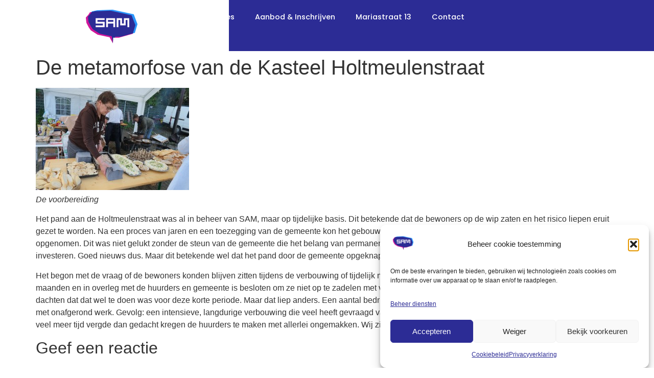

--- FILE ---
content_type: text/html; charset=UTF-8
request_url: https://sam-ateliers.nl/wp-admin/admin-ajax.php
body_size: 56
content:
892747.9b422c277b0dafb72d750923fe05782a

--- FILE ---
content_type: text/css
request_url: https://sam-ateliers.nl/wp-content/uploads/elementor/css/post-7773.css?ver=1769117254
body_size: 474
content:
.elementor-kit-7773{--e-global-color-primary:#2C2C95;--e-global-color-secondary:#2A96FC;--e-global-color-text:#000000;--e-global-color-accent:#CE169A;--e-global-color-1cbace5:#FFFFFF;--e-global-typography-primary-font-family:"Poppins";--e-global-typography-primary-font-size:38px;--e-global-typography-primary-font-weight:700;--e-global-typography-secondary-font-family:"Poppins";--e-global-typography-secondary-font-size:1em;--e-global-typography-secondary-font-weight:700;--e-global-typography-text-font-family:"Poppins";--e-global-typography-text-font-size:1em;--e-global-typography-text-font-weight:400;--e-global-typography-accent-font-family:"Poppins";--e-global-typography-accent-font-weight:500;--e-global-typography-d2e0d7f-font-size:1.6em;--e-global-typography-d2e0d7f-font-weight:700;}.elementor-kit-7773 e-page-transition{background-color:#FFBC7D;}body{overflow-x:inherit !important;}.elementor a, .elementor a:link, .elementor a:focus, .elementor a:active, .elementor a:hover{text-decoration:inherit !important;}.elementor a:link, .elementor .smooth-hover a:link, {transition:inherit;}.elementor-section.elementor-section-boxed > .elementor-container{max-width:1140px;}.e-con{--container-max-width:1140px;}.elementor-widget:not(:last-child){margin-block-end:20px;}.elementor-element{--widgets-spacing:20px 20px;--widgets-spacing-row:20px;--widgets-spacing-column:20px;}{}h1.entry-title{display:var(--page-title-display);}.site-header .site-branding{flex-direction:column;align-items:stretch;}.site-header{padding-inline-end:0px;padding-inline-start:0px;}.site-footer .site-branding{flex-direction:column;align-items:stretch;}@media(max-width:1024px){.elementor-section.elementor-section-boxed > .elementor-container{max-width:1024px;}.e-con{--container-max-width:1024px;}}@media(max-width:767px){.elementor-section.elementor-section-boxed > .elementor-container{max-width:767px;}.e-con{--container-max-width:767px;}}/* Start custom CSS */body {
    margin: 0px;
}/* End custom CSS */

--- FILE ---
content_type: text/css
request_url: https://sam-ateliers.nl/wp-content/uploads/elementor/css/post-7846.css?ver=1769117255
body_size: 1527
content:
.elementor-7846 .elementor-element.elementor-element-628c890{--display:flex;--min-height:100px;--flex-direction:row;--container-widget-width:initial;--container-widget-height:100%;--container-widget-flex-grow:1;--container-widget-align-self:stretch;--flex-wrap-mobile:wrap;--gap:0px 0px;--row-gap:0px;--column-gap:0px;--overlay-opacity:0.5;--margin-top:0px;--margin-bottom:0px;--margin-left:0px;--margin-right:0px;--padding-top:0px;--padding-bottom:0px;--padding-left:0px;--padding-right:0px;}.elementor-7846 .elementor-element.elementor-element-628c890::before, .elementor-7846 .elementor-element.elementor-element-628c890 > .elementor-background-video-container::before, .elementor-7846 .elementor-element.elementor-element-628c890 > .e-con-inner > .elementor-background-video-container::before, .elementor-7846 .elementor-element.elementor-element-628c890 > .elementor-background-slideshow::before, .elementor-7846 .elementor-element.elementor-element-628c890 > .e-con-inner > .elementor-background-slideshow::before, .elementor-7846 .elementor-element.elementor-element-628c890 > .elementor-motion-effects-container > .elementor-motion-effects-layer::before{--background-overlay:'';}.elementor-7846 .elementor-element.elementor-element-649b79c{--display:flex;--min-height:100px;--flex-direction:row;--container-widget-width:calc( ( 1 - var( --container-widget-flex-grow ) ) * 100% );--container-widget-height:100%;--container-widget-flex-grow:1;--container-widget-align-self:stretch;--flex-wrap-mobile:wrap;--align-items:stretch;--gap:0px 0px;--row-gap:0px;--column-gap:0px;--margin-top:0px;--margin-bottom:0px;--margin-left:0px;--margin-right:0px;--padding-top:0px;--padding-bottom:0px;--padding-left:0px;--padding-right:0px;}.elementor-7846 .elementor-element.elementor-element-649b79c:not(.elementor-motion-effects-element-type-background), .elementor-7846 .elementor-element.elementor-element-649b79c > .elementor-motion-effects-container > .elementor-motion-effects-layer{background-color:var( --e-global-color-1cbace5 );}.elementor-7846 .elementor-element.elementor-element-649b79c.e-con{--flex-grow:0;--flex-shrink:0;}.elementor-7846 .elementor-element.elementor-element-4340815{--display:flex;--min-height:100px;--margin-top:0px;--margin-bottom:0px;--margin-left:0px;--margin-right:0px;--padding-top:0px;--padding-bottom:0px;--padding-left:0px;--padding-right:0px;}.elementor-7846 .elementor-element.elementor-element-4340815.ob-is-container-extras{--width:calc(100%);}.elementor-7846 .elementor-element.elementor-element-db2485f{--spacer-size:100px;}.elementor-7846 .elementor-element.elementor-element-db2485f > .elementor-widget-container{margin:0px 0px 0px 0px;padding:0px 0px 0px 0px;}.elementor-7846 .elementor-element.elementor-element-e306990{--display:flex;--min-height:100px;--flex-direction:row;--container-widget-width:initial;--container-widget-height:100%;--container-widget-flex-grow:1;--container-widget-align-self:stretch;--flex-wrap-mobile:wrap;--gap:0px 0px;--row-gap:0px;--column-gap:0px;--margin-top:-100px;--margin-bottom:0px;--margin-left:0px;--margin-right:0px;--padding-top:0px;--padding-bottom:0px;--padding-left:0px;--padding-right:0px;}.elementor-7846 .elementor-element.elementor-element-62e8965{--display:flex;--flex-direction:column;--container-widget-width:calc( ( 1 - var( --container-widget-flex-grow ) ) * 100% );--container-widget-height:initial;--container-widget-flex-grow:0;--container-widget-align-self:initial;--flex-wrap-mobile:wrap;--align-items:flex-start;--padding-top:0px;--padding-bottom:0px;--padding-left:0px;--padding-right:0px;}.elementor-7846 .elementor-element.elementor-element-62e8965.e-con{--flex-grow:0;--flex-shrink:0;}.elementor-widget-theme-site-logo .widget-image-caption{color:var( --e-global-color-text );font-family:var( --e-global-typography-text-font-family ), Sans-serif;font-size:var( --e-global-typography-text-font-size );font-weight:var( --e-global-typography-text-font-weight );}.elementor-7846 .elementor-element.elementor-element-47ccb7a{text-align:start;}.elementor-7846 .elementor-element.elementor-element-47ccb7a img{height:100px;object-fit:contain;object-position:center center;}.elementor-7846 .elementor-element.elementor-element-c570c08{--display:flex;--flex-direction:column;--container-widget-width:calc( ( 1 - var( --container-widget-flex-grow ) ) * 100% );--container-widget-height:initial;--container-widget-flex-grow:0;--container-widget-align-self:initial;--flex-wrap-mobile:wrap;--justify-content:center;--align-items:flex-end;}.elementor-7846 .elementor-element.elementor-element-c570c08.e-con{--flex-grow:1;--flex-shrink:0;}.elementor-widget-nav-menu .elementor-nav-menu .elementor-item{font-family:var( --e-global-typography-primary-font-family ), Sans-serif;font-size:var( --e-global-typography-primary-font-size );font-weight:var( --e-global-typography-primary-font-weight );}.elementor-widget-nav-menu .elementor-nav-menu--main .elementor-item{color:var( --e-global-color-text );fill:var( --e-global-color-text );}.elementor-widget-nav-menu .elementor-nav-menu--main .elementor-item:hover,
					.elementor-widget-nav-menu .elementor-nav-menu--main .elementor-item.elementor-item-active,
					.elementor-widget-nav-menu .elementor-nav-menu--main .elementor-item.highlighted,
					.elementor-widget-nav-menu .elementor-nav-menu--main .elementor-item:focus{color:var( --e-global-color-accent );fill:var( --e-global-color-accent );}.elementor-widget-nav-menu .elementor-nav-menu--main:not(.e--pointer-framed) .elementor-item:before,
					.elementor-widget-nav-menu .elementor-nav-menu--main:not(.e--pointer-framed) .elementor-item:after{background-color:var( --e-global-color-accent );}.elementor-widget-nav-menu .e--pointer-framed .elementor-item:before,
					.elementor-widget-nav-menu .e--pointer-framed .elementor-item:after{border-color:var( --e-global-color-accent );}.elementor-widget-nav-menu{--e-nav-menu-divider-color:var( --e-global-color-text );}.elementor-widget-nav-menu .elementor-nav-menu--dropdown .elementor-item, .elementor-widget-nav-menu .elementor-nav-menu--dropdown  .elementor-sub-item{font-family:var( --e-global-typography-accent-font-family ), Sans-serif;font-weight:var( --e-global-typography-accent-font-weight );}.elementor-7846 .elementor-element.elementor-element-f73842b{width:auto;max-width:auto;--e-nav-menu-horizontal-menu-item-margin:calc( 8px / 2 );}.elementor-7846 .elementor-element.elementor-element-f73842b > .elementor-widget-container{padding:0em 1em 0em 1em;}.elementor-7846 .elementor-element.elementor-element-f73842b .elementor-menu-toggle{margin-right:auto;background-color:#FFFFFF00;}.elementor-7846 .elementor-element.elementor-element-f73842b .elementor-nav-menu .elementor-item{font-family:"Poppins", Sans-serif;font-size:1rem;font-weight:500;}.elementor-7846 .elementor-element.elementor-element-f73842b .elementor-nav-menu--main .elementor-item{color:#FFFFFF;fill:#FFFFFF;}.elementor-7846 .elementor-element.elementor-element-f73842b .elementor-nav-menu--main .elementor-item:hover,
					.elementor-7846 .elementor-element.elementor-element-f73842b .elementor-nav-menu--main .elementor-item.elementor-item-active,
					.elementor-7846 .elementor-element.elementor-element-f73842b .elementor-nav-menu--main .elementor-item.highlighted,
					.elementor-7846 .elementor-element.elementor-element-f73842b .elementor-nav-menu--main .elementor-item:focus{color:var( --e-global-color-accent );fill:var( --e-global-color-accent );}.elementor-7846 .elementor-element.elementor-element-f73842b .elementor-nav-menu--main .elementor-item.elementor-item-active{color:var( --e-global-color-secondary );}.elementor-7846 .elementor-element.elementor-element-f73842b .elementor-nav-menu--main:not(.elementor-nav-menu--layout-horizontal) .elementor-nav-menu > li:not(:last-child){margin-bottom:8px;}.elementor-7846 .elementor-element.elementor-element-f73842b .elementor-nav-menu--dropdown a, .elementor-7846 .elementor-element.elementor-element-f73842b .elementor-menu-toggle{color:#FFFFFF;fill:#FFFFFF;}.elementor-7846 .elementor-element.elementor-element-f73842b .elementor-nav-menu--dropdown{background-color:var( --e-global-color-secondary );}.elementor-7846 .elementor-element.elementor-element-f73842b .elementor-nav-menu--dropdown a:hover,
					.elementor-7846 .elementor-element.elementor-element-f73842b .elementor-nav-menu--dropdown a:focus,
					.elementor-7846 .elementor-element.elementor-element-f73842b .elementor-nav-menu--dropdown a.elementor-item-active,
					.elementor-7846 .elementor-element.elementor-element-f73842b .elementor-nav-menu--dropdown a.highlighted{background-color:#45A5FF;}.elementor-7846 .elementor-element.elementor-element-f73842b .elementor-nav-menu--dropdown a.elementor-item-active{background-color:#2681D8;}.elementor-7846:not(.elementor-motion-effects-element-type-background), .elementor-7846 > .elementor-motion-effects-container > .elementor-motion-effects-layer{background-color:var( --e-global-color-primary );}.elementor-theme-builder-content-area{height:400px;}.elementor-location-header:before, .elementor-location-footer:before{content:"";display:table;clear:both;}@media(max-width:1366px){.elementor-7846 .elementor-element.elementor-element-db2485f{--spacer-size:100px;}.elementor-widget-theme-site-logo .widget-image-caption{font-size:var( --e-global-typography-text-font-size );}.elementor-7846 .elementor-element.elementor-element-c570c08{--justify-content:center;--align-items:flex-end;--container-widget-width:calc( ( 1 - var( --container-widget-flex-grow ) ) * 100% );}.elementor-7846 .elementor-element.elementor-element-c570c08.e-con{--flex-grow:1;--flex-shrink:0;}.elementor-widget-nav-menu .elementor-nav-menu .elementor-item{font-size:var( --e-global-typography-primary-font-size );}.elementor-7846 .elementor-element.elementor-element-f73842b > .elementor-widget-container{padding:0em 0em 0em 0em;}.elementor-7846 .elementor-element.elementor-element-f73842b .elementor-nav-menu .elementor-item{font-size:0.9em;}.elementor-7846 .elementor-element.elementor-element-f73842b{--e-nav-menu-horizontal-menu-item-margin:calc( 0px / 2 );}.elementor-7846 .elementor-element.elementor-element-f73842b .elementor-nav-menu--main:not(.elementor-nav-menu--layout-horizontal) .elementor-nav-menu > li:not(:last-child){margin-bottom:0px;}}@media(max-width:1024px){.elementor-widget-theme-site-logo .widget-image-caption{font-size:var( --e-global-typography-text-font-size );}.elementor-widget-nav-menu .elementor-nav-menu .elementor-item{font-size:var( --e-global-typography-primary-font-size );}}@media(max-width:767px){.elementor-7846 .elementor-element.elementor-element-e306990{--flex-direction:row;--container-widget-width:initial;--container-widget-height:100%;--container-widget-flex-grow:1;--container-widget-align-self:stretch;--flex-wrap-mobile:wrap;--margin-top:0px;--margin-bottom:0px;--margin-left:0px;--margin-right:0px;}.elementor-7846 .elementor-element.elementor-element-62e8965{--width:50%;}.elementor-widget-theme-site-logo .widget-image-caption{font-size:var( --e-global-typography-text-font-size );}.elementor-7846 .elementor-element.elementor-element-47ccb7a img{width:80%;}.elementor-7846 .elementor-element.elementor-element-c570c08{--width:50%;}.elementor-widget-nav-menu .elementor-nav-menu .elementor-item{font-size:var( --e-global-typography-primary-font-size );}.elementor-7846 .elementor-element.elementor-element-f73842b > .elementor-widget-container{margin:0px 0px 0px 10px;padding:0px 0px 0px 0px;}.elementor-7846 .elementor-element.elementor-element-f73842b{--e-nav-menu-horizontal-menu-item-margin:calc( 8px / 2 );--nav-menu-icon-size:30px;}.elementor-7846 .elementor-element.elementor-element-f73842b .elementor-nav-menu--main:not(.elementor-nav-menu--layout-horizontal) .elementor-nav-menu > li:not(:last-child){margin-bottom:8px;}.elementor-7846 .elementor-element.elementor-element-f73842b .elementor-nav-menu--dropdown a{padding-left:37px;padding-right:37px;padding-top:20px;padding-bottom:20px;}.elementor-7846 .elementor-element.elementor-element-f73842b .elementor-nav-menu--main > .elementor-nav-menu > li > .elementor-nav-menu--dropdown, .elementor-7846 .elementor-element.elementor-element-f73842b .elementor-nav-menu__container.elementor-nav-menu--dropdown{margin-top:21px !important;}.elementor-7846 .elementor-element.elementor-element-f73842b .elementor-menu-toggle{border-width:0px;}}@media(min-width:768px){.elementor-7846 .elementor-element.elementor-element-649b79c{--width:35%;}.elementor-7846 .elementor-element.elementor-element-4340815{--width:100%;}.elementor-7846 .elementor-element.elementor-element-62e8965{--width:20%;}.elementor-7846 .elementor-element.elementor-element-c570c08{--width:auto;}}@media(max-width:1366px) and (min-width:768px){.elementor-7846 .elementor-element.elementor-element-649b79c{--width:26%;}.elementor-7846 .elementor-element.elementor-element-e306990{--content-width:1140px;}.elementor-7846 .elementor-element.elementor-element-62e8965{--width:26%;}}@media(min-width:1600px){.elementor-7846 .elementor-element.elementor-element-649b79c{--width:30%;}.elementor-7846 .elementor-element.elementor-element-db2485f{--spacer-size:100px;}.elementor-7846 .elementor-element.elementor-element-e306990{--content-width:1140px;--justify-content:space-between;--margin-top:-100px;--margin-bottom:0px;--margin-left:0px;--margin-right:0px;}.elementor-7846 .elementor-element.elementor-element-62e8965{--width:18%;--flex-direction:column;--container-widget-width:calc( ( 1 - var( --container-widget-flex-grow ) ) * 100% );--container-widget-height:initial;--container-widget-flex-grow:0;--container-widget-align-self:initial;--flex-wrap-mobile:wrap;--align-items:flex-start;}.elementor-widget-theme-site-logo .widget-image-caption{font-size:var( --e-global-typography-text-font-size );}.elementor-7846 .elementor-element.elementor-element-c570c08{--width:auto;--align-items:flex-end;--container-widget-width:calc( ( 1 - var( --container-widget-flex-grow ) ) * 100% );}.elementor-7846 .elementor-element.elementor-element-c570c08.e-con{--flex-grow:1;--flex-shrink:0;}.elementor-widget-nav-menu .elementor-nav-menu .elementor-item{font-size:var( --e-global-typography-primary-font-size );}}/* Start custom CSS for container, class: .elementor-element-649b79c */.elementor-7846 .elementor-element.elementor-element-649b79c{ min-width: 35vw;}/* End custom CSS */
/* Start custom CSS for spacer, class: .elementor-element-db2485f */.elementor-7846 .elementor-element.elementor-element-db2485f {height: 100px}/* End custom CSS */
/* Start custom CSS for container, class: .elementor-element-4340815 */.elementor-7846 .elementor-element.elementor-element-4340815{ min-width: 55vw;}/* End custom CSS */
/* Start custom CSS for nav-menu, class: .elementor-element-f73842b */.elementor-menu-toggle {
    padding-left: 30px ;
}/* End custom CSS */

--- FILE ---
content_type: text/css
request_url: https://sam-ateliers.nl/wp-content/uploads/elementor/css/post-7842.css?ver=1769117255
body_size: 2014
content:
.elementor-7842 .elementor-element.elementor-element-1576fa95:not(.elementor-motion-effects-element-type-background), .elementor-7842 .elementor-element.elementor-element-1576fa95 > .elementor-motion-effects-container > .elementor-motion-effects-layer{background-color:#2A96FC;}.elementor-7842 .elementor-element.elementor-element-1576fa95{transition:background 0.3s, border 0.3s, border-radius 0.3s, box-shadow 0.3s;}.elementor-7842 .elementor-element.elementor-element-1576fa95 > .elementor-background-overlay{transition:background 0.3s, border-radius 0.3s, opacity 0.3s;}.elementor-7842 .elementor-element.elementor-element-5e4e3b62 .elementor-repeater-item-de3eff0.elementor-social-icon{background-color:#FFFFFF00;}.elementor-7842 .elementor-element.elementor-element-5e4e3b62 .elementor-repeater-item-de3eff0.elementor-social-icon i{color:#FFFFFF;}.elementor-7842 .elementor-element.elementor-element-5e4e3b62 .elementor-repeater-item-de3eff0.elementor-social-icon svg{fill:#FFFFFF;}.elementor-7842 .elementor-element.elementor-element-5e4e3b62{--grid-template-columns:repeat(0, auto);--icon-size:31px;--grid-column-gap:5px;--grid-row-gap:0px;}.elementor-7842 .elementor-element.elementor-element-5e4e3b62 .elementor-widget-container{text-align:center;}.elementor-widget-image .widget-image-caption{color:var( --e-global-color-text );font-family:var( --e-global-typography-text-font-family ), Sans-serif;font-size:var( --e-global-typography-text-font-size );font-weight:var( --e-global-typography-text-font-weight );}.elementor-7842 .elementor-element.elementor-element-493a4bb9 > .elementor-widget-container{margin:0px 0px 0px 0px;padding:0px 0px 0px 0px;}.elementor-7842 .elementor-element.elementor-element-493a4bb9{text-align:center;}.elementor-7842 .elementor-element.elementor-element-493a4bb9 img{width:194px;height:140px;object-fit:contain;object-position:center center;}.elementor-7842 .elementor-element.elementor-element-e360d29 .elementor-repeater-item-c5d9972.elementor-social-icon{background-color:#02010100;}.elementor-7842 .elementor-element.elementor-element-e360d29 .elementor-repeater-item-c5d9972.elementor-social-icon i{color:#FFFFFF;}.elementor-7842 .elementor-element.elementor-element-e360d29 .elementor-repeater-item-c5d9972.elementor-social-icon svg{fill:#FFFFFF;}.elementor-7842 .elementor-element.elementor-element-e360d29{--grid-template-columns:repeat(0, auto);--icon-size:31px;--grid-column-gap:5px;--grid-row-gap:0px;}.elementor-7842 .elementor-element.elementor-element-e360d29 .elementor-widget-container{text-align:center;}.elementor-7842 .elementor-element.elementor-element-6d92b051:not(.elementor-motion-effects-element-type-background), .elementor-7842 .elementor-element.elementor-element-6d92b051 > .elementor-motion-effects-container > .elementor-motion-effects-layer{background-color:#2A96FC;}.elementor-7842 .elementor-element.elementor-element-6d92b051{transition:background 0.3s, border 0.3s, border-radius 0.3s, box-shadow 0.3s;}.elementor-7842 .elementor-element.elementor-element-6d92b051 > .elementor-background-overlay{transition:background 0.3s, border-radius 0.3s, opacity 0.3s;}.elementor-7842 .elementor-element.elementor-element-69278c57 > .elementor-widget-container{margin:0px 0px 0px 0px;padding:0px 0px 0px 0px;}.elementor-7842 .elementor-element.elementor-element-69278c57{text-align:center;}.elementor-7842 .elementor-element.elementor-element-69278c57 img{width:194px;height:140px;object-fit:contain;object-position:center center;}.elementor-7842 .elementor-element.elementor-element-1c39d24{--display:flex;--flex-direction:row;--container-widget-width:calc( ( 1 - var( --container-widget-flex-grow ) ) * 100% );--container-widget-height:100%;--container-widget-flex-grow:1;--container-widget-align-self:stretch;--flex-wrap-mobile:wrap;--align-items:stretch;--gap:10px 10px;--row-gap:10px;--column-gap:10px;}.elementor-7842 .elementor-element.elementor-element-1c39d24:not(.elementor-motion-effects-element-type-background), .elementor-7842 .elementor-element.elementor-element-1c39d24 > .elementor-motion-effects-container > .elementor-motion-effects-layer{background-color:#2A96FC;}.elementor-7842 .elementor-element.elementor-element-927485c{--display:flex;--justify-content:center;}.elementor-widget-text-editor{font-family:var( --e-global-typography-text-font-family ), Sans-serif;font-size:var( --e-global-typography-text-font-size );font-weight:var( --e-global-typography-text-font-weight );color:var( --e-global-color-text );}.elementor-widget-text-editor.ob-postman blockquote{font-family:var( --e-global-typography-text-font-family ), Sans-serif;font-size:var( --e-global-typography-text-font-size );font-weight:var( --e-global-typography-text-font-weight );}.elementor-widget-text-editor.ob-postman blockquote cite{font-family:var( --e-global-typography-text-font-family ), Sans-serif;font-size:var( --e-global-typography-text-font-size );font-weight:var( --e-global-typography-text-font-weight );}.elementor-widget-text-editor.elementor-drop-cap-view-stacked .elementor-drop-cap{background-color:var( --e-global-color-primary );}.elementor-widget-text-editor.elementor-drop-cap-view-framed .elementor-drop-cap, .elementor-widget-text-editor.elementor-drop-cap-view-default .elementor-drop-cap{color:var( --e-global-color-primary );border-color:var( --e-global-color-primary );}.elementor-7842 .elementor-element.elementor-element-520a08e.ob-harakiri{writing-mode:inherit;}.elementor-7842 .elementor-element.elementor-element-520a08e.ob-harakiri .elementor-heading-title{writing-mode:inherit;}.elementor-7842 .elementor-element.elementor-element-520a08e.ob-harakiri div{writing-mode:inherit;}.elementor-7842 .elementor-element.elementor-element-520a08e{font-family:"Poppins", Sans-serif;font-size:0.9em;font-weight:400;line-height:1.5em;color:#FFFFFF;}.elementor-7842 .elementor-element.elementor-element-520a08e.ob-harakiri > div, .elementor-7842 .elementor-element.elementor-element-520a08e.ob-harakiri > h1, .elementor-7842 .elementor-element.elementor-element-520a08e.ob-harakiri > h2, .elementor-7842 .elementor-element.elementor-element-520a08e.ob-harakiri > h3, .elementor-7842 .elementor-element.elementor-element-520a08e.ob-harakiri > h4, .elementor-7842 .elementor-element.elementor-element-520a08e.ob-harakiri > h5, .elementor-7842 .elementor-element.elementor-element-520a08e.ob-harakiri > h6, .elementor-7842 .elementor-element.elementor-element-520a08e.ob-harakiri > p{transform:rotate(0deg);}.elementor-7842 .elementor-element.elementor-element-520a08e > div{text-indent:0px;mix-blend-mode:inherit;}.elementor-7842 .elementor-element.elementor-element-9bce694.ob-harakiri{writing-mode:inherit;}.elementor-7842 .elementor-element.elementor-element-9bce694.ob-harakiri .elementor-heading-title{writing-mode:inherit;}.elementor-7842 .elementor-element.elementor-element-9bce694.ob-harakiri div{writing-mode:inherit;}.elementor-7842 .elementor-element.elementor-element-9bce694{font-family:"Poppins", Sans-serif;font-size:0.8em;font-weight:400;line-height:1.5em;color:#FFFFFF;}.elementor-7842 .elementor-element.elementor-element-9bce694.ob-harakiri > div, .elementor-7842 .elementor-element.elementor-element-9bce694.ob-harakiri > h1, .elementor-7842 .elementor-element.elementor-element-9bce694.ob-harakiri > h2, .elementor-7842 .elementor-element.elementor-element-9bce694.ob-harakiri > h3, .elementor-7842 .elementor-element.elementor-element-9bce694.ob-harakiri > h4, .elementor-7842 .elementor-element.elementor-element-9bce694.ob-harakiri > h5, .elementor-7842 .elementor-element.elementor-element-9bce694.ob-harakiri > h6, .elementor-7842 .elementor-element.elementor-element-9bce694.ob-harakiri > p{transform:rotate(0deg);}.elementor-7842 .elementor-element.elementor-element-9bce694 > div{text-indent:0px;mix-blend-mode:inherit;}.elementor-7842 .elementor-element.elementor-element-dd66362{--display:flex;--justify-content:center;}.elementor-7842 .elementor-element.elementor-element-cb0e0b1 .elementor-repeater-item-de3eff0.elementor-social-icon{background-color:#FFFFFF00;}.elementor-7842 .elementor-element.elementor-element-cb0e0b1 .elementor-repeater-item-de3eff0.elementor-social-icon i{color:#FFFFFF;}.elementor-7842 .elementor-element.elementor-element-cb0e0b1 .elementor-repeater-item-de3eff0.elementor-social-icon svg{fill:#FFFFFF;}.elementor-7842 .elementor-element.elementor-element-cb0e0b1 .elementor-repeater-item-c5d9972.elementor-social-icon{background-color:#02010100;}.elementor-7842 .elementor-element.elementor-element-cb0e0b1 .elementor-repeater-item-c5d9972.elementor-social-icon i{color:#FFFFFF;}.elementor-7842 .elementor-element.elementor-element-cb0e0b1 .elementor-repeater-item-c5d9972.elementor-social-icon svg{fill:#FFFFFF;}.elementor-7842 .elementor-element.elementor-element-cb0e0b1 .elementor-repeater-item-2ca3e09.elementor-social-icon{background-color:#FFFFFF00;}.elementor-7842 .elementor-element.elementor-element-cb0e0b1 .elementor-repeater-item-2ca3e09.elementor-social-icon i{color:#FFFFFF;}.elementor-7842 .elementor-element.elementor-element-cb0e0b1 .elementor-repeater-item-2ca3e09.elementor-social-icon svg{fill:#FFFFFF;}.elementor-7842 .elementor-element.elementor-element-cb0e0b1{--grid-template-columns:repeat(0, auto);--icon-size:31px;--grid-column-gap:5px;--grid-row-gap:0px;}.elementor-7842 .elementor-element.elementor-element-cb0e0b1 .elementor-widget-container{text-align:center;}.elementor-7842 .elementor-element.elementor-element-7646a51{--display:flex;--justify-content:flex-start;}.elementor-7842 .elementor-element.elementor-element-8436278.ob-harakiri{writing-mode:inherit;}.elementor-7842 .elementor-element.elementor-element-8436278.ob-harakiri .elementor-heading-title{writing-mode:inherit;}.elementor-7842 .elementor-element.elementor-element-8436278.ob-harakiri div{writing-mode:inherit;}.elementor-7842 .elementor-element.elementor-element-8436278 > .elementor-widget-container{margin:0px 0px 0px 0px;padding:0px 0px 0px 0px;}.elementor-7842 .elementor-element.elementor-element-8436278{text-align:start;font-family:"Poppins", Sans-serif;font-size:0.9em;font-weight:400;line-height:1.5em;color:#FFFFFF;}.elementor-7842 .elementor-element.elementor-element-8436278.ob-harakiri > div, .elementor-7842 .elementor-element.elementor-element-8436278.ob-harakiri > h1, .elementor-7842 .elementor-element.elementor-element-8436278.ob-harakiri > h2, .elementor-7842 .elementor-element.elementor-element-8436278.ob-harakiri > h3, .elementor-7842 .elementor-element.elementor-element-8436278.ob-harakiri > h4, .elementor-7842 .elementor-element.elementor-element-8436278.ob-harakiri > h5, .elementor-7842 .elementor-element.elementor-element-8436278.ob-harakiri > h6, .elementor-7842 .elementor-element.elementor-element-8436278.ob-harakiri > p{transform:rotate(0deg);}.elementor-7842 .elementor-element.elementor-element-8436278 > div{text-indent:0px;mix-blend-mode:inherit;}.elementor-7842 .elementor-element.elementor-element-8436278 p:last-child{margin-bottom:0px;}.elementor-7842 .elementor-element.elementor-element-54cef0f0:not(.elementor-motion-effects-element-type-background), .elementor-7842 .elementor-element.elementor-element-54cef0f0 > .elementor-motion-effects-container > .elementor-motion-effects-layer{background-color:var( --e-global-color-secondary );}.elementor-7842 .elementor-element.elementor-element-54cef0f0{transition:background 0.3s, border 0.3s, border-radius 0.3s, box-shadow 0.3s;padding:0em 0em 3em 0em;}.elementor-7842 .elementor-element.elementor-element-54cef0f0 > .elementor-background-overlay{transition:background 0.3s, border-radius 0.3s, opacity 0.3s;}.elementor-widget-divider{--divider-color:var( --e-global-color-secondary );}.elementor-widget-divider .elementor-divider__text{color:var( --e-global-color-secondary );font-family:var( --e-global-typography-secondary-font-family ), Sans-serif;font-size:var( --e-global-typography-secondary-font-size );font-weight:var( --e-global-typography-secondary-font-weight );}.elementor-widget-divider.elementor-view-stacked .elementor-icon{background-color:var( --e-global-color-secondary );}.elementor-widget-divider.elementor-view-framed .elementor-icon, .elementor-widget-divider.elementor-view-default .elementor-icon{color:var( --e-global-color-secondary );border-color:var( --e-global-color-secondary );}.elementor-widget-divider.elementor-view-framed .elementor-icon, .elementor-widget-divider.elementor-view-default .elementor-icon svg{fill:var( --e-global-color-secondary );}.elementor-7842 .elementor-element.elementor-element-10a56b8b{--divider-border-style:solid;--divider-color:#FFFFFF;--divider-border-width:1.7px;}.elementor-7842 .elementor-element.elementor-element-10a56b8b .elementor-divider-separator{width:100%;margin:0 auto;margin-center:0;}.elementor-7842 .elementor-element.elementor-element-10a56b8b .elementor-divider{text-align:center;padding-block-start:0px;padding-block-end:0px;}.elementor-7842 .elementor-element.elementor-element-dae5ef9{--display:flex;--flex-direction:row;--container-widget-width:initial;--container-widget-height:100%;--container-widget-flex-grow:1;--container-widget-align-self:stretch;--flex-wrap-mobile:wrap;--justify-content:center;--gap:0px 0px;--row-gap:0px;--column-gap:0px;--margin-top:0px;--margin-bottom:0px;--margin-left:0px;--margin-right:0px;--padding-top:0px;--padding-bottom:0px;--padding-left:0px;--padding-right:0px;}.elementor-7842 .elementor-element.elementor-element-9f4c624.ob-harakiri{writing-mode:inherit;}.elementor-7842 .elementor-element.elementor-element-9f4c624.ob-harakiri .elementor-heading-title{writing-mode:inherit;}.elementor-7842 .elementor-element.elementor-element-9f4c624.ob-harakiri div{writing-mode:inherit;}.elementor-7842 .elementor-element.elementor-element-9f4c624 > .elementor-widget-container{margin:2em 0em 0em 0em;padding:0px 0px 0px 0px;}.elementor-7842 .elementor-element.elementor-element-9f4c624{text-align:center;font-family:"Poppins", Sans-serif;font-size:1em;font-weight:400;line-height:1.5em;color:#FFFFFF;}.elementor-7842 .elementor-element.elementor-element-9f4c624.ob-harakiri > div, .elementor-7842 .elementor-element.elementor-element-9f4c624.ob-harakiri > h1, .elementor-7842 .elementor-element.elementor-element-9f4c624.ob-harakiri > h2, .elementor-7842 .elementor-element.elementor-element-9f4c624.ob-harakiri > h3, .elementor-7842 .elementor-element.elementor-element-9f4c624.ob-harakiri > h4, .elementor-7842 .elementor-element.elementor-element-9f4c624.ob-harakiri > h5, .elementor-7842 .elementor-element.elementor-element-9f4c624.ob-harakiri > h6, .elementor-7842 .elementor-element.elementor-element-9f4c624.ob-harakiri > p{transform:rotate(0deg);}.elementor-7842 .elementor-element.elementor-element-9f4c624 > div{text-indent:0px;mix-blend-mode:inherit;}.elementor-7842 .elementor-element.elementor-element-12b82aa.ob-harakiri{writing-mode:inherit;}.elementor-7842 .elementor-element.elementor-element-12b82aa.ob-harakiri .elementor-heading-title{writing-mode:inherit;}.elementor-7842 .elementor-element.elementor-element-12b82aa.ob-harakiri div{writing-mode:inherit;}.elementor-7842 .elementor-element.elementor-element-12b82aa > .elementor-widget-container{margin:2em 0em 0em 0em;padding:0px 0px 0px 0px;}.elementor-7842 .elementor-element.elementor-element-12b82aa{text-align:center;font-family:"Poppins", Sans-serif;font-size:1em;font-weight:400;line-height:1.5em;color:#FFFFFF;}.elementor-7842 .elementor-element.elementor-element-12b82aa.ob-harakiri > div, .elementor-7842 .elementor-element.elementor-element-12b82aa.ob-harakiri > h1, .elementor-7842 .elementor-element.elementor-element-12b82aa.ob-harakiri > h2, .elementor-7842 .elementor-element.elementor-element-12b82aa.ob-harakiri > h3, .elementor-7842 .elementor-element.elementor-element-12b82aa.ob-harakiri > h4, .elementor-7842 .elementor-element.elementor-element-12b82aa.ob-harakiri > h5, .elementor-7842 .elementor-element.elementor-element-12b82aa.ob-harakiri > h6, .elementor-7842 .elementor-element.elementor-element-12b82aa.ob-harakiri > p{transform:rotate(0deg);}.elementor-7842 .elementor-element.elementor-element-12b82aa > div{text-indent:0px;mix-blend-mode:inherit;}.elementor-7842 .elementor-element.elementor-element-c09620e.ob-harakiri{writing-mode:inherit;}.elementor-7842 .elementor-element.elementor-element-c09620e.ob-harakiri .elementor-heading-title{writing-mode:inherit;}.elementor-7842 .elementor-element.elementor-element-c09620e.ob-harakiri div{writing-mode:inherit;}.elementor-7842 .elementor-element.elementor-element-c09620e > .elementor-widget-container{margin:2em 0em 0em 0em;padding:0px 0px 0px 0px;}.elementor-7842 .elementor-element.elementor-element-c09620e{text-align:center;font-family:"Poppins", Sans-serif;font-size:1em;font-weight:400;line-height:1.5em;color:#FFFFFF;}.elementor-7842 .elementor-element.elementor-element-c09620e.ob-harakiri > div, .elementor-7842 .elementor-element.elementor-element-c09620e.ob-harakiri > h1, .elementor-7842 .elementor-element.elementor-element-c09620e.ob-harakiri > h2, .elementor-7842 .elementor-element.elementor-element-c09620e.ob-harakiri > h3, .elementor-7842 .elementor-element.elementor-element-c09620e.ob-harakiri > h4, .elementor-7842 .elementor-element.elementor-element-c09620e.ob-harakiri > h5, .elementor-7842 .elementor-element.elementor-element-c09620e.ob-harakiri > h6, .elementor-7842 .elementor-element.elementor-element-c09620e.ob-harakiri > p{transform:rotate(0deg);}.elementor-7842 .elementor-element.elementor-element-c09620e > div{text-indent:0px;mix-blend-mode:inherit;}.elementor-theme-builder-content-area{height:400px;}.elementor-location-header:before, .elementor-location-footer:before{content:"";display:table;clear:both;}@media(min-width:1600px){.elementor-widget-image .widget-image-caption{font-size:var( --e-global-typography-text-font-size );}.elementor-widget-text-editor{font-size:var( --e-global-typography-text-font-size );}.elementor-widget-text-editor.ob-postman blockquote{font-size:var( --e-global-typography-text-font-size );}.elementor-widget-text-editor.ob-postman blockquote cite{font-size:var( --e-global-typography-text-font-size );}.elementor-widget-divider .elementor-divider__text{font-size:var( --e-global-typography-secondary-font-size );}}@media(max-width:1366px){.elementor-widget-image .widget-image-caption{font-size:var( --e-global-typography-text-font-size );}.elementor-widget-text-editor{font-size:var( --e-global-typography-text-font-size );}.elementor-widget-text-editor.ob-postman blockquote{font-size:var( --e-global-typography-text-font-size );}.elementor-widget-text-editor.ob-postman blockquote cite{font-size:var( --e-global-typography-text-font-size );}.elementor-widget-divider .elementor-divider__text{font-size:var( --e-global-typography-secondary-font-size );}}@media(max-width:1024px){.elementor-widget-image .widget-image-caption{font-size:var( --e-global-typography-text-font-size );}.elementor-7842 .elementor-element.elementor-element-1c39d24{--flex-direction:column;--container-widget-width:100%;--container-widget-height:initial;--container-widget-flex-grow:0;--container-widget-align-self:initial;--flex-wrap-mobile:wrap;--padding-top:0%;--padding-bottom:0%;--padding-left:4%;--padding-right:4%;}.elementor-widget-text-editor{font-size:var( --e-global-typography-text-font-size );}.elementor-widget-text-editor.ob-postman blockquote{font-size:var( --e-global-typography-text-font-size );}.elementor-widget-text-editor.ob-postman blockquote cite{font-size:var( --e-global-typography-text-font-size );}.elementor-7842 .elementor-element.elementor-element-520a08e{text-align:center;}.elementor-widget-divider .elementor-divider__text{font-size:var( --e-global-typography-secondary-font-size );}.elementor-7842 .elementor-element.elementor-element-dae5ef9{--flex-direction:row;--container-widget-width:initial;--container-widget-height:100%;--container-widget-flex-grow:1;--container-widget-align-self:stretch;--flex-wrap-mobile:wrap;--justify-content:center;--gap:0px 0px;--row-gap:0px;--column-gap:0px;--margin-top:0px;--margin-bottom:0px;--margin-left:0px;--margin-right:0px;--padding-top:0px;--padding-bottom:0px;--padding-left:0px;--padding-right:0px;}.elementor-7842 .elementor-element.elementor-element-9f4c624 > .elementor-widget-container{margin:0px 0px 0px 0px;padding:0px 0px 0px 0px;}.elementor-7842 .elementor-element.elementor-element-9f4c624{font-size:0.8em;}.elementor-7842 .elementor-element.elementor-element-12b82aa > .elementor-widget-container{margin:0px 0px 0px 0px;padding:0px 0px 0px 0px;}.elementor-7842 .elementor-element.elementor-element-12b82aa{font-size:0.8em;}.elementor-7842 .elementor-element.elementor-element-c09620e > .elementor-widget-container{margin:0px 0px 0px 0px;padding:0px 0px 0px 0px;}.elementor-7842 .elementor-element.elementor-element-c09620e{font-size:0.8em;}}@media(max-width:767px){.elementor-7842 .elementor-element.elementor-element-35f3e285{width:33.3%;}.elementor-bc-flex-widget .elementor-7842 .elementor-element.elementor-element-35f3e285.elementor-column .elementor-widget-wrap{align-items:center;}.elementor-7842 .elementor-element.elementor-element-35f3e285.elementor-column.elementor-element[data-element_type="column"] > .elementor-widget-wrap.elementor-element-populated{align-content:center;align-items:center;}.elementor-7842 .elementor-element.elementor-element-5e4e3b62{--grid-template-columns:repeat(0, auto);}.elementor-7842 .elementor-element.elementor-element-269ede8d{width:33.3%;}.elementor-widget-image .widget-image-caption{font-size:var( --e-global-typography-text-font-size );}.elementor-7842 .elementor-element.elementor-element-493a4bb9 > .elementor-widget-container{padding:0% 0% 0% 0%;}.elementor-7842 .elementor-element.elementor-element-493a4bb9 img{width:100%;height:86px;}.elementor-7842 .elementor-element.elementor-element-23439b4c{width:33.3%;}.elementor-bc-flex-widget .elementor-7842 .elementor-element.elementor-element-23439b4c.elementor-column .elementor-widget-wrap{align-items:center;}.elementor-7842 .elementor-element.elementor-element-23439b4c.elementor-column.elementor-element[data-element_type="column"] > .elementor-widget-wrap.elementor-element-populated{align-content:center;align-items:center;}.elementor-7842 .elementor-element.elementor-element-e360d29{--grid-template-columns:repeat(0, auto);}.elementor-7842 .elementor-element.elementor-element-69278c57 > .elementor-widget-container{padding:0% 0% 0% 0%;}.elementor-7842 .elementor-element.elementor-element-69278c57 img{width:100%;height:86px;}.elementor-widget-text-editor{font-size:var( --e-global-typography-text-font-size );}.elementor-widget-text-editor.ob-postman blockquote{font-size:var( --e-global-typography-text-font-size );}.elementor-widget-text-editor.ob-postman blockquote cite{font-size:var( --e-global-typography-text-font-size );}.elementor-7842 .elementor-element.elementor-element-520a08e{text-align:center;font-size:0.7em;}.elementor-7842 .elementor-element.elementor-element-9bce694{text-align:center;font-size:0.9em;}.elementor-7842 .elementor-element.elementor-element-cb0e0b1{--grid-template-columns:repeat(0, auto);}.elementor-7842 .elementor-element.elementor-element-7646a51{--padding-top:0px;--padding-bottom:0px;--padding-left:0px;--padding-right:0px;}.elementor-7842 .elementor-element.elementor-element-8436278{text-align:center;}.elementor-7842 .elementor-element.elementor-element-54cef0f0{padding:0% 0% 0% 0%;}.elementor-widget-divider .elementor-divider__text{font-size:var( --e-global-typography-secondary-font-size );}.elementor-7842 .elementor-element.elementor-element-9f4c624{font-size:0.8em;}.elementor-7842 .elementor-element.elementor-element-12b82aa{font-size:0.8em;}.elementor-7842 .elementor-element.elementor-element-c09620e{font-size:0.8em;}}/* Start custom CSS for shortcode, class: .elementor-element-3a32079 */.elementor-7842 .elementor-element.elementor-element-3a32079 {font-family: 'Poppins';}/* End custom CSS */
/* Start custom CSS */.elementor-7842 a { 
    color:white;
}/* End custom CSS */

--- FILE ---
content_type: text/css
request_url: https://sam-ateliers.nl/wp-content/uploads/elementor/css/post-7875.css?ver=1643733238
body_size: 1037
content:
.elementor-7875 .elementor-element.elementor-element-70ec6165:not(.elementor-motion-effects-element-type-background), .elementor-7875 .elementor-element.elementor-element-70ec6165 > .elementor-motion-effects-container > .elementor-motion-effects-layer{background-color:#FFFFFF;}.elementor-7875 .elementor-element.elementor-element-70ec6165{transition:background 0.3s, border 0.3s, border-radius 0.3s, box-shadow 0.3s;}.elementor-7875 .elementor-element.elementor-element-70ec6165 > .elementor-background-overlay{transition:background 0.3s, border-radius 0.3s, opacity 0.3s;}.elementor-7875 .elementor-element.elementor-element-3ce8db3e > .elementor-widget-wrap > .elementor-widget:not(.elementor-widget__width-auto):not(.elementor-widget__width-initial):not(:last-child):not(.elementor-absolute){margin-block-end:0px;}.elementor-widget-theme-post-featured-image .widget-image-caption{color:var( --e-global-color-text );font-family:var( --e-global-typography-text-font-family ), Sans-serif;font-size:var( --e-global-typography-text-font-size );font-weight:var( --e-global-typography-text-font-weight );}.elementor-7875 .elementor-element.elementor-element-1916ba6c img{width:300px;height:300px;object-fit:cover;object-position:center center;transition-duration:0.8s;}.elementor-7875 .elementor-element.elementor-element-1916ba6c:hover img{filter:brightness( 70% ) contrast( 100% ) saturate( 100% ) blur( 0px ) hue-rotate( 0deg );}.elementor-bc-flex-widget .elementor-7875 .elementor-element.elementor-element-2ae50f40.elementor-column .elementor-widget-wrap{align-items:center;}.elementor-7875 .elementor-element.elementor-element-2ae50f40.elementor-column.elementor-element[data-element_type="column"] > .elementor-widget-wrap.elementor-element-populated{align-content:center;align-items:center;}.elementor-7875 .elementor-element.elementor-element-2ae50f40 > .elementor-element-populated{padding:24px 24px 24px 24px;}.elementor-widget-post-info .elementor-icon-list-item:not(:last-child):after{border-color:var( --e-global-color-text );}.elementor-widget-post-info .elementor-icon-list-icon i{color:var( --e-global-color-primary );}.elementor-widget-post-info .elementor-icon-list-icon svg{fill:var( --e-global-color-primary );}.elementor-widget-post-info .elementor-icon-list-text, .elementor-widget-post-info .elementor-icon-list-text a{color:var( --e-global-color-secondary );}.elementor-widget-post-info .elementor-icon-list-item{font-family:var( --e-global-typography-text-font-family ), Sans-serif;font-size:var( --e-global-typography-text-font-size );font-weight:var( --e-global-typography-text-font-weight );}.elementor-7875 .elementor-element.elementor-element-67d54df0 .elementor-icon-list-icon{width:14px;}.elementor-7875 .elementor-element.elementor-element-67d54df0 .elementor-icon-list-icon i{font-size:14px;}.elementor-7875 .elementor-element.elementor-element-67d54df0 .elementor-icon-list-icon svg{--e-icon-list-icon-size:14px;}.elementor-7875 .elementor-element.elementor-element-67d54df0 .elementor-icon-list-text, .elementor-7875 .elementor-element.elementor-element-67d54df0 .elementor-icon-list-text a{color:var( --e-global-color-text );}.elementor-7875 .elementor-element.elementor-element-67d54df0 .elementor-icon-list-item{font-family:"Poppins", Sans-serif;font-size:0.9em;font-weight:400;line-height:1.5em;}.elementor-widget-theme-post-title .elementor-heading-title{font-family:var( --e-global-typography-primary-font-family ), Sans-serif;font-size:var( --e-global-typography-primary-font-size );font-weight:var( --e-global-typography-primary-font-weight );color:var( --e-global-color-primary );}.elementor-7875 .elementor-element.elementor-element-57cc5247 .elementor-heading-title{font-family:"Poppins", Sans-serif;font-size:1.6em;font-weight:700;color:var( --e-global-color-text );}.elementor-widget-text-editor{font-family:var( --e-global-typography-text-font-family ), Sans-serif;font-size:var( --e-global-typography-text-font-size );font-weight:var( --e-global-typography-text-font-weight );color:var( --e-global-color-text );}.elementor-widget-text-editor.ob-postman blockquote{font-family:var( --e-global-typography-text-font-family ), Sans-serif;font-size:var( --e-global-typography-text-font-size );font-weight:var( --e-global-typography-text-font-weight );}.elementor-widget-text-editor.ob-postman blockquote cite{font-family:var( --e-global-typography-text-font-family ), Sans-serif;font-size:var( --e-global-typography-text-font-size );font-weight:var( --e-global-typography-text-font-weight );}.elementor-widget-text-editor.elementor-drop-cap-view-stacked .elementor-drop-cap{background-color:var( --e-global-color-primary );}.elementor-widget-text-editor.elementor-drop-cap-view-framed .elementor-drop-cap, .elementor-widget-text-editor.elementor-drop-cap-view-default .elementor-drop-cap{color:var( --e-global-color-primary );border-color:var( --e-global-color-primary );}.elementor-7875 .elementor-element.elementor-element-3ac74859.ob-harakiri{writing-mode:inherit;}.elementor-7875 .elementor-element.elementor-element-3ac74859.ob-harakiri .elementor-heading-title{writing-mode:inherit;}.elementor-7875 .elementor-element.elementor-element-3ac74859.ob-harakiri div{writing-mode:inherit;}.elementor-7875 .elementor-element.elementor-element-3ac74859{font-family:"Poppins", Sans-serif;font-size:1em;font-weight:400;}.elementor-7875 .elementor-element.elementor-element-3ac74859.ob-harakiri > div, .elementor-7875 .elementor-element.elementor-element-3ac74859.ob-harakiri > h1, .elementor-7875 .elementor-element.elementor-element-3ac74859.ob-harakiri > h2, .elementor-7875 .elementor-element.elementor-element-3ac74859.ob-harakiri > h3, .elementor-7875 .elementor-element.elementor-element-3ac74859.ob-harakiri > h4, .elementor-7875 .elementor-element.elementor-element-3ac74859.ob-harakiri > h5, .elementor-7875 .elementor-element.elementor-element-3ac74859.ob-harakiri > h6, .elementor-7875 .elementor-element.elementor-element-3ac74859.ob-harakiri > p{transform:rotate(0deg);}.elementor-7875 .elementor-element.elementor-element-3ac74859 > div{text-indent:0px;mix-blend-mode:inherit;}.elementor-widget-button .elementor-button{background-color:var( --e-global-color-accent );font-family:var( --e-global-typography-accent-font-family ), Sans-serif;font-weight:var( --e-global-typography-accent-font-weight );}.elementor-7875 .elementor-element.elementor-element-3c8b0333 .elementor-button{background-color:var( --e-global-color-primary );border-radius:0px 0px 0px 0px;}.elementor-7875 .elementor-element.elementor-element-3c8b0333 .elementor-button:hover, .elementor-7875 .elementor-element.elementor-element-3c8b0333 .elementor-button:focus{background-color:var( --e-global-color-secondary );}@media(min-width:768px){.elementor-7875 .elementor-element.elementor-element-3ce8db3e{width:33%;}.elementor-7875 .elementor-element.elementor-element-2ae50f40{width:67%;}}@media(min-width:1600px){.elementor-widget-theme-post-featured-image .widget-image-caption{font-size:var( --e-global-typography-text-font-size );}.elementor-widget-post-info .elementor-icon-list-item{font-size:var( --e-global-typography-text-font-size );}.elementor-widget-theme-post-title .elementor-heading-title{font-size:var( --e-global-typography-primary-font-size );}.elementor-widget-text-editor{font-size:var( --e-global-typography-text-font-size );}.elementor-widget-text-editor.ob-postman blockquote{font-size:var( --e-global-typography-text-font-size );}.elementor-widget-text-editor.ob-postman blockquote cite{font-size:var( --e-global-typography-text-font-size );}}@media(max-width:1366px){.elementor-widget-theme-post-featured-image .widget-image-caption{font-size:var( --e-global-typography-text-font-size );}.elementor-widget-post-info .elementor-icon-list-item{font-size:var( --e-global-typography-text-font-size );}.elementor-widget-theme-post-title .elementor-heading-title{font-size:var( --e-global-typography-primary-font-size );}.elementor-widget-text-editor{font-size:var( --e-global-typography-text-font-size );}.elementor-widget-text-editor.ob-postman blockquote{font-size:var( --e-global-typography-text-font-size );}.elementor-widget-text-editor.ob-postman blockquote cite{font-size:var( --e-global-typography-text-font-size );}}@media(max-width:1024px){.elementor-widget-theme-post-featured-image .widget-image-caption{font-size:var( --e-global-typography-text-font-size );}.elementor-widget-post-info .elementor-icon-list-item{font-size:var( --e-global-typography-text-font-size );}.elementor-widget-theme-post-title .elementor-heading-title{font-size:var( --e-global-typography-primary-font-size );}.elementor-widget-text-editor{font-size:var( --e-global-typography-text-font-size );}.elementor-widget-text-editor.ob-postman blockquote{font-size:var( --e-global-typography-text-font-size );}.elementor-widget-text-editor.ob-postman blockquote cite{font-size:var( --e-global-typography-text-font-size );}}@media(max-width:767px){.elementor-7875 .elementor-element.elementor-element-3ce8db3e{width:100%;}.elementor-widget-theme-post-featured-image .widget-image-caption{font-size:var( --e-global-typography-text-font-size );}.elementor-7875 .elementor-element.elementor-element-1916ba6c img{width:100vw;}.elementor-7875 .elementor-element.elementor-element-2ae50f40{width:100%;}.elementor-widget-post-info .elementor-icon-list-item{font-size:var( --e-global-typography-text-font-size );}.elementor-widget-theme-post-title .elementor-heading-title{font-size:var( --e-global-typography-primary-font-size );}.elementor-widget-text-editor{font-size:var( --e-global-typography-text-font-size );}.elementor-widget-text-editor.ob-postman blockquote{font-size:var( --e-global-typography-text-font-size );}.elementor-widget-text-editor.ob-postman blockquote cite{font-size:var( --e-global-typography-text-font-size );}}

--- FILE ---
content_type: text/css
request_url: https://sam-ateliers.nl/wp-content/uploads/elementor/css/post-7888.css?ver=1643730904
body_size: 912
content:
.elementor-7888 .elementor-element.elementor-element-502ddafd{padding:20px 20px 20px 20px;}.elementor-7888 .elementor-element.elementor-element-2e20eb02:not(.elementor-motion-effects-element-type-background) > .elementor-widget-wrap, .elementor-7888 .elementor-element.elementor-element-2e20eb02 > .elementor-widget-wrap > .elementor-motion-effects-container > .elementor-motion-effects-layer{background-color:#F4F4F4;}.elementor-7888 .elementor-element.elementor-element-2e20eb02 > .elementor-widget-wrap > .elementor-widget:not(.elementor-widget__width-auto):not(.elementor-widget__width-initial):not(:last-child):not(.elementor-absolute){margin-block-end:20px;}.elementor-7888 .elementor-element.elementor-element-2e20eb02 > .elementor-element-populated{transition:background 0.3s, border 0.3s, border-radius 0.3s, box-shadow 0.3s;}.elementor-7888 .elementor-element.elementor-element-2e20eb02 > .elementor-element-populated > .elementor-background-overlay{transition:background 0.3s, border-radius 0.3s, opacity 0.3s;}.elementor-widget-image .widget-image-caption{color:var( --e-global-color-text );font-family:var( --e-global-typography-text-font-family ), Sans-serif;font-size:var( --e-global-typography-text-font-size );font-weight:var( --e-global-typography-text-font-weight );}.elementor-7888 .elementor-element.elementor-element-323cd566 > .elementor-widget-container{background-color:var( --e-global-color-secondary );}.elementor-7888 .elementor-element.elementor-element-323cd566{text-align:center;}.elementor-7888 .elementor-element.elementor-element-323cd566 img{max-width:90px;height:65px;}.elementor-widget-text-editor{font-family:var( --e-global-typography-text-font-family ), Sans-serif;font-size:var( --e-global-typography-text-font-size );font-weight:var( --e-global-typography-text-font-weight );color:var( --e-global-color-text );}.elementor-widget-text-editor.ob-postman blockquote{font-family:var( --e-global-typography-text-font-family ), Sans-serif;font-size:var( --e-global-typography-text-font-size );font-weight:var( --e-global-typography-text-font-weight );}.elementor-widget-text-editor.ob-postman blockquote cite{font-family:var( --e-global-typography-text-font-family ), Sans-serif;font-size:var( --e-global-typography-text-font-size );font-weight:var( --e-global-typography-text-font-weight );}.elementor-widget-text-editor.elementor-drop-cap-view-stacked .elementor-drop-cap{background-color:var( --e-global-color-primary );}.elementor-widget-text-editor.elementor-drop-cap-view-framed .elementor-drop-cap, .elementor-widget-text-editor.elementor-drop-cap-view-default .elementor-drop-cap{color:var( --e-global-color-primary );border-color:var( --e-global-color-primary );}.elementor-7888 .elementor-element.elementor-element-436b1fb0.ob-harakiri{writing-mode:inherit;}.elementor-7888 .elementor-element.elementor-element-436b1fb0.ob-harakiri .elementor-heading-title{writing-mode:inherit;}.elementor-7888 .elementor-element.elementor-element-436b1fb0.ob-harakiri div{writing-mode:inherit;}.elementor-7888 .elementor-element.elementor-element-436b1fb0 > .elementor-widget-container{margin:0px 0px 0px 0px;padding:0% 10% 0% 10%;}.elementor-7888 .elementor-element.elementor-element-436b1fb0{text-align:center;font-family:"Poppins", Sans-serif;font-size:30px;font-weight:700;text-transform:uppercase;}.elementor-7888 .elementor-element.elementor-element-436b1fb0.ob-harakiri > div, .elementor-7888 .elementor-element.elementor-element-436b1fb0.ob-harakiri > h1, .elementor-7888 .elementor-element.elementor-element-436b1fb0.ob-harakiri > h2, .elementor-7888 .elementor-element.elementor-element-436b1fb0.ob-harakiri > h3, .elementor-7888 .elementor-element.elementor-element-436b1fb0.ob-harakiri > h4, .elementor-7888 .elementor-element.elementor-element-436b1fb0.ob-harakiri > h5, .elementor-7888 .elementor-element.elementor-element-436b1fb0.ob-harakiri > h6, .elementor-7888 .elementor-element.elementor-element-436b1fb0.ob-harakiri > p{transform:rotate(0deg);}.elementor-7888 .elementor-element.elementor-element-436b1fb0 > div{text-indent:0px;mix-blend-mode:inherit;}.elementor-7888 .elementor-element.elementor-element-3a90be02.ob-harakiri{writing-mode:inherit;}.elementor-7888 .elementor-element.elementor-element-3a90be02.ob-harakiri .elementor-heading-title{writing-mode:inherit;}.elementor-7888 .elementor-element.elementor-element-3a90be02.ob-harakiri div{writing-mode:inherit;}.elementor-7888 .elementor-element.elementor-element-3a90be02 > .elementor-widget-container{padding:2% 10% 2% 10%;}.elementor-7888 .elementor-element.elementor-element-3a90be02{text-align:center;}.elementor-7888 .elementor-element.elementor-element-3a90be02.ob-harakiri > div, .elementor-7888 .elementor-element.elementor-element-3a90be02.ob-harakiri > h1, .elementor-7888 .elementor-element.elementor-element-3a90be02.ob-harakiri > h2, .elementor-7888 .elementor-element.elementor-element-3a90be02.ob-harakiri > h3, .elementor-7888 .elementor-element.elementor-element-3a90be02.ob-harakiri > h4, .elementor-7888 .elementor-element.elementor-element-3a90be02.ob-harakiri > h5, .elementor-7888 .elementor-element.elementor-element-3a90be02.ob-harakiri > h6, .elementor-7888 .elementor-element.elementor-element-3a90be02.ob-harakiri > p{transform:rotate(0deg);}.elementor-7888 .elementor-element.elementor-element-3a90be02 > div{text-indent:0px;mix-blend-mode:inherit;}.elementor-widget-heading .elementor-heading-title{font-family:var( --e-global-typography-primary-font-family ), Sans-serif;font-size:var( --e-global-typography-primary-font-size );font-weight:var( --e-global-typography-primary-font-weight );color:var( --e-global-color-primary );}.elementor-7888 .elementor-element.elementor-element-6ea9a655.ob-harakiri{writing-mode:inherit;}.elementor-7888 .elementor-element.elementor-element-6ea9a655.ob-harakiri .elementor-heading-title{writing-mode:inherit;}.elementor-7888 .elementor-element.elementor-element-6ea9a655.ob-harakiri div{writing-mode:inherit;}.elementor-7888 .elementor-element.elementor-element-6ea9a655 > .elementor-widget-container{padding:0% 10% 0% 10%;}.elementor-7888 .elementor-element.elementor-element-6ea9a655{text-align:center;}.elementor-7888 .elementor-element.elementor-element-6ea9a655 .elementor-heading-title{font-family:"Poppins", Sans-serif;font-size:1.6em;font-weight:700;line-height:1.2em;color:var( --e-global-color-accent );}.elementor-7888 .elementor-element.elementor-element-6ea9a655.ob-harakiri > div, .elementor-7888 .elementor-element.elementor-element-6ea9a655.ob-harakiri > h1, .elementor-7888 .elementor-element.elementor-element-6ea9a655.ob-harakiri > h2, .elementor-7888 .elementor-element.elementor-element-6ea9a655.ob-harakiri > h3, .elementor-7888 .elementor-element.elementor-element-6ea9a655.ob-harakiri > h4, .elementor-7888 .elementor-element.elementor-element-6ea9a655.ob-harakiri > h5, .elementor-7888 .elementor-element.elementor-element-6ea9a655.ob-harakiri > h6, .elementor-7888 .elementor-element.elementor-element-6ea9a655.ob-harakiri > p{transform:rotate(0deg);}.elementor-7888 .elementor-element.elementor-element-6ea9a655 > div{text-indent:0px;mix-blend-mode:inherit;}.elementor-widget-button .elementor-button{background-color:var( --e-global-color-accent );font-family:var( --e-global-typography-accent-font-family ), Sans-serif;font-weight:var( --e-global-typography-accent-font-weight );}.elementor-7888 .elementor-element.elementor-element-7065b7c5 .elementor-button{background-color:var( --e-global-color-secondary );font-family:var( --e-global-typography-text-font-family ), Sans-serif;font-size:var( --e-global-typography-text-font-size );font-weight:var( --e-global-typography-text-font-weight );fill:#FFFFFF;color:#FFFFFF;border-radius:0px 0px 0px 0px;}.elementor-7888 .elementor-element.elementor-element-7065b7c5 .elementor-button:hover, .elementor-7888 .elementor-element.elementor-element-7065b7c5 .elementor-button:focus{background-color:var( --e-global-color-primary );}.elementor-7888 .elementor-element.elementor-element-7065b7c5 > .elementor-widget-container{margin:20px 0px 20px 0px;}@media(max-width:1366px){.elementor-widget-image .widget-image-caption{font-size:var( --e-global-typography-text-font-size );}.elementor-widget-text-editor{font-size:var( --e-global-typography-text-font-size );}.elementor-widget-text-editor.ob-postman blockquote{font-size:var( --e-global-typography-text-font-size );}.elementor-widget-text-editor.ob-postman blockquote cite{font-size:var( --e-global-typography-text-font-size );}.elementor-widget-heading .elementor-heading-title{font-size:var( --e-global-typography-primary-font-size );}.elementor-7888 .elementor-element.elementor-element-7065b7c5 .elementor-button{font-size:var( --e-global-typography-text-font-size );}}@media(max-width:1024px){.elementor-widget-image .widget-image-caption{font-size:var( --e-global-typography-text-font-size );}.elementor-widget-text-editor{font-size:var( --e-global-typography-text-font-size );}.elementor-widget-text-editor.ob-postman blockquote{font-size:var( --e-global-typography-text-font-size );}.elementor-widget-text-editor.ob-postman blockquote cite{font-size:var( --e-global-typography-text-font-size );}.elementor-widget-heading .elementor-heading-title{font-size:var( --e-global-typography-primary-font-size );}.elementor-7888 .elementor-element.elementor-element-7065b7c5 .elementor-button{font-size:var( --e-global-typography-text-font-size );}}@media(max-width:767px){.elementor-widget-image .widget-image-caption{font-size:var( --e-global-typography-text-font-size );}.elementor-widget-text-editor{font-size:var( --e-global-typography-text-font-size );}.elementor-widget-text-editor.ob-postman blockquote{font-size:var( --e-global-typography-text-font-size );}.elementor-widget-text-editor.ob-postman blockquote cite{font-size:var( --e-global-typography-text-font-size );}.elementor-widget-heading .elementor-heading-title{font-size:var( --e-global-typography-primary-font-size );}.elementor-7888 .elementor-element.elementor-element-7065b7c5 .elementor-button{font-size:var( --e-global-typography-text-font-size );}}@media(min-width:1600px){.elementor-widget-image .widget-image-caption{font-size:var( --e-global-typography-text-font-size );}.elementor-widget-text-editor{font-size:var( --e-global-typography-text-font-size );}.elementor-widget-text-editor.ob-postman blockquote{font-size:var( --e-global-typography-text-font-size );}.elementor-widget-text-editor.ob-postman blockquote cite{font-size:var( --e-global-typography-text-font-size );}.elementor-widget-heading .elementor-heading-title{font-size:var( --e-global-typography-primary-font-size );}.elementor-7888 .elementor-element.elementor-element-7065b7c5 .elementor-button{font-size:var( --e-global-typography-text-font-size );}}